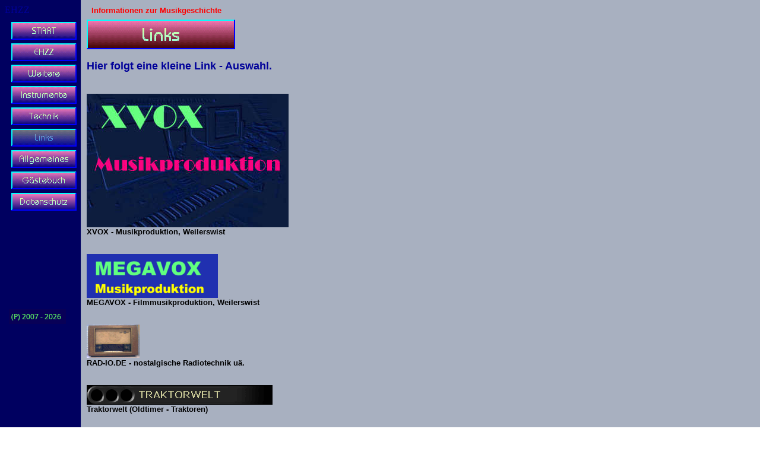

--- FILE ---
content_type: text/html
request_url: http://musikhistorie.de/links.html
body_size: 3324
content:
<!DOCTYPE html PUBLIC "-//W3C//DTD HTML 4.01 Transitional//EN">
<html><head>









  
  
  
  
  
  
  
  <meta content="text/html; charset=ISO-8859-1" http-equiv="content-type"><title>Musikhistorie</title>







  
  
  
  
  
  
  
  
  
  
  
  
  
  
  
  <meta content="Musikhistorie" name="author">







  
  
  
  
  
  
  
  <meta content="Ehzz, Musik, Musikhistorie, Instrumentalmusik, Jazzrock, Filmmusik, Musikproduktion, Musikproduzent Michael Keller, Weilerswist" name="description"></head><body style="width: 776px; color: rgb(0, 0, 0); background-color: rgb(255, 255, 255); background-image: url(A51Background.gif);" alink="#33ff33" link="#ffff66" vlink="#ffcc66">







<span style="color: rgb(0, 0, 102);"><span style="color: rgb(0, 0, 153);">EHZZ &nbsp; &nbsp; &nbsp; &nbsp; &nbsp; &nbsp; &nbsp; &nbsp; &nbsp; &nbsp; &nbsp; &nbsp; &nbsp;</span></span><font size="-1"><span style="font-family: Arial;"><span style="color: rgb(255, 0, 0); font-weight: bold;">Informationen
zur Musikgeschichte</span></span></font><br>







<span style="color: rgb(0, 0, 102);"></span>
<table style="text-align: left; width: 772px;" border="0" cellpadding="5" cellspacing="2">







  <tbody>







    <tr>







      <td style="width: 113px; vertical-align: top;">
      
      
      
      
      
      
      
      <table style="text-align: left; width: 99%;" border="0" cellpadding="2" cellspacing="2">







        <tbody>







          <tr>







            <td align="undefined" valign="undefined"><a href="index.html"><img style="border: 0px solid ; width: 110px; height: 30px;" alt="START" title="START" src="a_start.gif"></a></td>







          </tr>







          <tr>







            <td align="undefined" valign="undefined"><a href="ehzz.html"><img style="border: 0px solid ; width: 110px; height: 30px;" alt="EHZZ" title="EHZZ" src="a_ehzz.gif"></a></td>







          </tr>







          <tr>







            <td align="undefined" valign="undefined"><a href="weitere.html"><img style="border: 0px solid ; width: 110px; height: 30px;" alt="Weitere" title="Weitere" src="a_weitere.gif"></a></td>







          </tr>







          <tr>







            <td align="undefined" valign="undefined"><a href="instr.html"><img style="border: 0px solid ; width: 110px; height: 30px;" alt="Instrumente" title="Instrumente" src="a_instrumente.gif"></a></td>







          </tr>







          <tr>







            <td align="undefined" valign="undefined"><a href="technik.html"><img style="border: 0px solid ; width: 110px; height: 30px;" alt="Technik" title="Technik" src="a_technik.gif"></a></td>







          </tr>







          <tr>







            <td align="undefined" valign="undefined"><img style="border: 0px solid ; width: 110px; height: 30px;" alt="Links" title="Links" src="c_links.gif"></td>







          </tr>







          <tr>







            <td align="undefined" valign="undefined"><a href="allg.html"><img style="border: 0px solid ; width: 110px; height: 30px;" alt="Allgemeines" title="Allgemeines" src="a_allgemeines.gif"></a></td>







          </tr>







          <tr>







            <td align="undefined" valign="undefined"><a href="gb_sperr.html"><font size="-1"><img style="border: 0px solid ; width: 110px; height: 30px;" alt="Gästebuch" title="Gästebuch" src="a_gastebuch.gif"></font></a></td>







          </tr>







          <tr>







            <td align="undefined" valign="undefined"><a href="dat.html"><img style="border: 0px solid ; width: 110px; height: 30px;" alt="Datenschutzerklärung" title="Datenschutzerklärung" src="a_datenschutz.gif"></a><br>







            </td>







          </tr>







          <tr>







            <td align="undefined" valign="undefined"><a href="technik.html"><br>







            </a></td>







          </tr>







          <tr>







            <td align="undefined" valign="undefined"><br>
</td>







          </tr>







          <tr>







            <td align="undefined" valign="undefined"><br>
</td>







          </tr>







          <tr>







            <td style="vertical-align: top;"><br>
</td>







          </tr>







          <tr>







            <td align="undefined" valign="undefined"><br>
</td>







          </tr>







          <tr>







            <td align="undefined" valign="undefined"><br>
</td>







          </tr>







        
        
        
        
        
        
        
        </tbody>
      
      
      
      
      
      
      
      </table>







      <br>







      <font size="-1"><span style="font-style: italic; color: rgb(51, 51, 255);"><img style="width: 96px; height: 25px;" alt="" src="p_jahr2016.gif"></span></font><br>







      </td>







      <td style="vertical-align: top; width: 620px;"><font size="-1"><span style="font-family: Arial;"><span style="color: rgb(255, 0, 0); font-weight: bold;"></span></span></font><font size="-1"><span style="font-family: Arial;"><span style="color: rgb(255, 0, 0); font-weight: bold;"><img style="width: 250px; height: 50px;" alt="Links" title="Links" src="ob_links.gif"></span></span></font><br>







      <br>







      <span style="font-family: Arial;"><span style="font-weight: bold; color: rgb(51, 51, 255);"><font size="+1"><span style="color: rgb(0, 0, 153);"></span></font></span><font size="-1"><span style="color: rgb(0, 0, 0);"></span></font></span><span style="font-family: Arial;"><span style="font-weight: bold; color: rgb(51, 51, 255);"><font size="+1"><span style="color: rgb(0, 0, 153);">Hier folgt eine kleine Link - Auswahl.</span><br style="color: rgb(0, 0, 153);">







      <br>







      </font><font style="color: rgb(0, 0, 0);" size="-1"><span style="font-family: Arial;"><br>







      <a href="http://www.xvox.megavox.de/"><img style="border: 0px solid ; width: 340px; height: 225px;" alt="XVOX" title="XVOX" src="xvox_logo01k.jpg"></a><br>







XVOX - Musikproduktion, Weilerswist<br>







      <br>







      <br>







      <a href="http://www.megavox.de/"><img style="border: 0px solid ; width: 221px; height: 74px;" alt="Megavox" title="Megavox" src="megavox_logo2.gif"></a><br>







MEGAVOX - Filmmusikproduktion, Weilerswist<br>







      <br>







      <br>







      <a href="http://www.rad-io.de/"><img style="border: 0px solid ; width: 89px; height: 57px;" alt="RAD-IO.DE" title="RAD-IO.DE" src="ani-radio1.gif"></a><br>







RAD-IO.DE - nostalgische Radiotechnik uä. <br>







      <br>







      <br>







      <a href="https://traktorwelt.de-n.de/"><img style="border: 0px solid ; width: 313px; height: 33px;" alt="Traktorwelt" title="Traktorwelt" src="traktorwelt.gif"></a><br>







Traktorwelt (Oldtimer - Traktoren)<br>







      <br>







      <br>







      <a href="http://www.musikhaus-mueller.de/"><img style="border: 0px solid ; width: 280px; height: 105px;" alt="Musikhaus Müller" title="Musikhaus Müller" src="musikmueller-logo.gif"></a><br>







Musikhaus Müller, Daun<br>







      </span></font></span><span style="font-weight: bold; color: rgb(51, 51, 255);"><font style="color: rgb(0, 0, 0);" size="-1"><span style="font-family: Arial;"><br>







      <br>







      <br>







      <br>







      <a href="http://www.hansliberg.com/index-DL.htm"><img style="border: 0px solid ; width: 114px; height: 78px;" alt="Hans Liberg" title="Hans Liberg" src="liberg1.gif"></a><br>







      <br>







      </span></font></span></span><span style="font-family: Arial;"><span style="font-weight: bold; color: rgb(51, 51, 255);"><font style="color: rgb(0, 0, 0);" size="-1"><span style="font-family: Arial;">Musikgenie Hans Liberg</span></font></span></span><br>







      <span style="font-family: Arial;"><span style="font-weight: bold; color: rgb(51, 51, 255);"><font style="color: rgb(0, 0, 0);" size="-1"><span style="font-family: Arial;"><br>







      <br>







      <a href="http://www.ritabaus.de/"><img style="border: 0px solid ; width: 133px; height: 50px;" alt="Rita Baus" title="Rita Baus" src="ritabaus.gif"></a><br>







      <br>







      </span></font></span></span><span style="font-family: Arial;"><span style="font-weight: bold; color: rgb(51, 51, 255);"><font style="color: rgb(0, 0, 0);" size="-1"><span style="font-family: Arial;">Kulturmanagement Rita Baus</span></font></span></span><br>







      <span style="font-family: Arial;"><span style="font-weight: bold; color: rgb(51, 51, 255);"><font style="color: rgb(0, 0, 0);" size="-1"><span style="font-family: Arial;"><br>







      <br>







      <a href="http://www.peterthomas.tv/"><img style="border: 0px solid ; width: 177px; height: 59px;" alt="Peter Thomas" title="Peter Thomas" src="pthomas01.gif"></a><br>







      <br>







Die Seite des (Filmmusik -) Komponisten Peter Thomas<br>







      <br>







      <a href="http://www.orionspace.de/ww/de/pub/geheimsache/macher/peter_thomas.htm"><img style="border: 0px solid ; width: 177px; height: 59px;" alt="Orionspace Peter Thomas" title="Orionspace Peter Thomas" src="orsp_pt.gif"></a><br>







      <br>







      </span></font></span></span><span style="font-family: Arial;"><span style="font-weight: bold; color: rgb(51, 51, 255);"><font style="color: rgb(0, 0, 0);" size="-1"><span style="font-family: Arial;">Eine Seite über den&nbsp;Filmmusik - Komponisten Peter Thomas<br>







      <br>







      <br>







      <br>







      <a href="https://muxicon.de-n.de/"><img style="border: 0px solid ; width: 148px; height: 211px;" alt="MUXicon, Deutsches Musiklexikon" title="MUXicon, Deutsches Musiklexikon" src="logo_mux1.gif"></a><br>







      <br>







MUXicon - ein in der Entstehung befindliches Musiklexikon, welches<br>







sich mit deutschen Komponisten vorw. der Sparten U-Musik und Filmmusik<br>







und ihren Werken befasst.<br>







      <br>







      <br>







      <a href="http://www.hifi-studio.de/hifi-klassiker/"><img style="border: 0px solid ; width: 240px; height: 200px;" alt="HiFi - Klassiker" title="HiFi - Klassiker" src="hifi-studio.de_k.gif"></a><br>







      </span></font></span></span><span style="font-family: Arial;"><span style="font-weight: bold; color: rgb(51, 51, 255);"><font style="color: rgb(0, 0, 0);" size="-1"><span style="font-family: Arial;"><br>







HiFi-Studio.de/HiFi-Klassiker - Die Klassiker unter den HiFi - Geräten<br>







      </span></font></span></span>
      
      
      
      
      
      
      
      <hr style="width: 100%; height: 2px;"><span style="font-family: Arial;"><span style="font-weight: bold; color: rgb(51, 51, 255);"><font style="color: rgb(0, 0, 0);" size="-1"><span style="font-family: Arial;"><br>







      </span></font><font style="color: rgb(0, 0, 0);"><span style="font-family: Arial;"><a href="http://www.musikdatenbank.13o.de/" target="_blank">Musikdatenbank</a><br>
      <br>
      <br>
      <a href="http://pdf-katalog.13o.de/">PDF - Katalog<br>







      </a></span></font><font style="color: rgb(0, 0, 0);" size="-1"><span style="font-family: Arial;"><br>







      <br>







      <br>






      <a href="https://pfg.de-n.de/">PFG</a> - </span></font></span><span style="color: rgb(51, 51, 255);"><font style="color: rgb(0, 0, 0);" size="-1"><span style="font-family: Arial;">Rückblick auf einen ehemaligen Kleinserienhersteller technischer Geräte<br>






      <br>






      <br>






      <a style="font-weight: bold;" href="https://exkursionen.de-n.de/">Exkursionen</a> - Exkursionen in verlassene Fabriken, Bahnhöfe etc.<br>





      <br>





      <br>





      <br>





      </span></font><font style="color: rgb(0, 0, 0); font-weight: bold;"><span style="font-family: Arial;"><a href="http://www.antenne.13o.de/" target="_blank">Antenne</a></span></font><font style="color: rgb(0, 0, 0);" size="-1"><span style="font-family: Arial;"> - Homepage von Anne Tenner<br>



      <br>



      <br>



      <a style="font-weight: bold;" href="https://a.de-n.de/" target="_blank">A - Das ABC der Webseiten</a><br>
      <br>
      <br>
</span></font></span></span><font style="color: rgb(0, 0, 0); font-weight: bold; font-family: Arial;"><a href="https://lappenkeuler.de-n.de/" target="_blank">Satireseiten</a></font><br style="font-family: Arial;">
      <br style="font-family: Arial;">
      <font style="color: rgb(0, 0, 0); font-weight: bold; font-family: Arial;"><a href="http://lama.wahnwitz.de/" target="_blank">LaMa - <font size="-1">Das Lappenkeuler - Magazin</font></a></font><font size="-1"><br style="font-family: Arial;">
      </font><span style="font-family: Arial;"><span style="color: rgb(51, 51, 255);"><font style="color: rgb(0, 0, 0);" size="-1"><span style="font-family: Arial;"><br style="font-family: Arial;">
<br>






      </span></font></span><span style="font-weight: bold; color: rgb(51, 51, 255);"><font style="color: rgb(0, 0, 0);" size="-1"><span style="font-family: Arial;"><br>







      <br>







      <span style="color: rgb(0, 0, 153);">Der
Betreiber dieser Seite (MUSIKHISTORIE.DE) distanziert sich von
allen&nbsp;ungesetzlichen Inhalten, falls solche&nbsp;in verlinkten
Seiten auftreten. Zum Zeitpunkt der Verlinkung waren auf den
betreffenden Seiten keine solchen Inhalte erkennbar. Jede Haftung
für Inhalte auf Fremdseiten wird generell gänzlich
ausgeschlossen.<br>







      <br>







      <br>







      <br>







      <br>







      <br>







      <br>







      <br>







      <br>







      <br>







      <br>







      <br>







      <br>







      <br>







      <br>







      <br>







      <br>







      <br>







      <br>







      <br>







      <br>







      <br>







      <br>







      <br>







      <br>







      <br>







      </span></span></font></span></span>
      
      
      
      
      
      
      
      <div style="text-align: right;"><span style="font-family: Arial;"><span><font size="-2"><a href="http://www.emp.de-n.de/" target="_blank">emp.de-n.de</a></font></span></span><br>







      <span style="font-family: Arial;"><span><font size="-2"><a href="http://www.musikhistorie.13o.de/" target="_blank">musikhistorie.13o.de</a></font></span></span><br>







      <span style="font-family: Arial;"><span><font size="-2"><a href="http://www.filmmusik.13o.de/" target="_blank">filmmusik.13o.de</a></font></span></span><br>







      <span style="font-family: Arial;"><span><font size="-2"><a href="http://www.musik.hexer.net/" target="_blank">musik.hexer.net</a></font></span></span><br>







      <span style="font-family: Arial;"><span><font size="-2"><a href="http://www.archiv.hexer.net/" target="_blank">archiv.hexer.net</a></font></span></span><br>







      <span style="font-family: Arial;"><span><font size="-2"><a href="http://www.musik.7q7.de/" target="_blank">musik.7q7.de</a></font></span></span><br>







      <span style="font-family: Arial;"><span><font size="-2"><a href="http://www.ehzz.de-n.de/" target="_blank">ehzz.de-n.de</a></font></span></span><br>







      <span style="font-family: Arial;"><span><font size="-2"><a href="http://www.musik.de-n.de/" target="_blank">musik.de-n.de</a></font></span></span><br>







      <span style="font-family: Arial;"><span><font size="-2"><a href="http://www.weilerswist.de-n.de/" target="_blank">weilerswist.de-n.de</a><br>







      <br>







      <br>







      <br>







      <br>







      <br>







      <br>







      <br>







      <br>







      <br>







      <br>







      <br>







      <br>







      <br>







      <br>







      <br>







      <br>







      <br>







      <a href="http://www.traktor.de-n.de/" target="_blank">http://www.traktor.de-n.de/</a><br>







      <a href="http://www.schlepper.de-n.de/" target="_blank">http://www.schlepper.de-n.de/</a><br>







      <a href="http://www.traktorwelt.de-n.de/" target="_blank">http://www.traktorwelt.de-n.de/</a><br>







      <a href="http://www.oldtimer.de-n.de/" target="_blank">http://www.oldtimer.de-n.de/</a><br>







      <a href="http://www.oldtimertraktor.de-n.de/" target="_blank">http://www.oldtimertraktor.de-n.de/</a><br>







      <br>







      <br>







      <br>







      <br>







      <br>







      <br>







      <br>







      <br>







      <br>







      <br>







      <br>







      <br>







      <br>







      </font></span></span><span style="font-family: Arial;"><span>

      </span></span></div>







      </td>







    </tr>







  
  
  
  
  
  
  
  </tbody>
</table>







<span style="color: rgb(0, 0, 102);"></span>
</body></html>